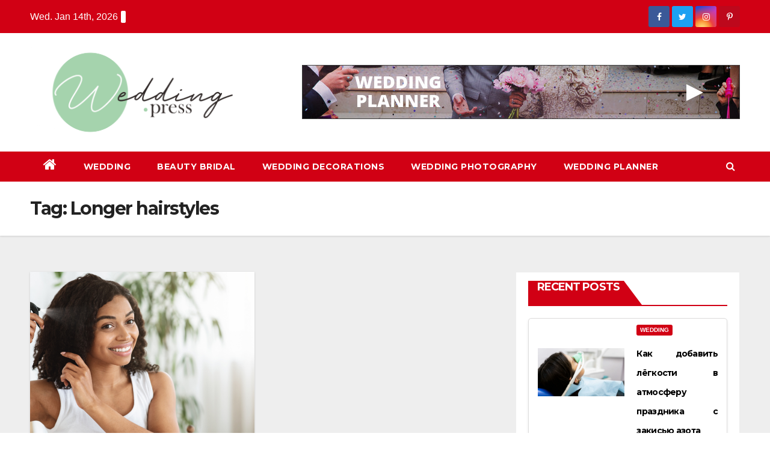

--- FILE ---
content_type: text/html; charset=UTF-8
request_url: https://www.almalafpress.net/tag/longer-hairstyles/
body_size: 17811
content:
<!DOCTYPE html>
<html lang="en-US" prefix="og: https://ogp.me/ns#">
<head><meta charset="UTF-8"><script>if(navigator.userAgent.match(/MSIE|Internet Explorer/i)||navigator.userAgent.match(/Trident\/7\..*?rv:11/i)){var href=document.location.href;if(!href.match(/[?&]nowprocket/)){if(href.indexOf("?")==-1){if(href.indexOf("#")==-1){document.location.href=href+"?nowprocket=1"}else{document.location.href=href.replace("#","?nowprocket=1#")}}else{if(href.indexOf("#")==-1){document.location.href=href+"&nowprocket=1"}else{document.location.href=href.replace("#","&nowprocket=1#")}}}}</script><script>class RocketLazyLoadScripts{constructor(){this.v="1.2.4",this.triggerEvents=["keydown","mousedown","mousemove","touchmove","touchstart","touchend","wheel"],this.userEventHandler=this._triggerListener.bind(this),this.touchStartHandler=this._onTouchStart.bind(this),this.touchMoveHandler=this._onTouchMove.bind(this),this.touchEndHandler=this._onTouchEnd.bind(this),this.clickHandler=this._onClick.bind(this),this.interceptedClicks=[],window.addEventListener("pageshow",t=>{this.persisted=t.persisted}),window.addEventListener("DOMContentLoaded",()=>{this._preconnect3rdParties()}),this.delayedScripts={normal:[],async:[],defer:[]},this.trash=[],this.allJQueries=[]}_addUserInteractionListener(t){if(document.hidden){t._triggerListener();return}this.triggerEvents.forEach(e=>window.addEventListener(e,t.userEventHandler,{passive:!0})),window.addEventListener("touchstart",t.touchStartHandler,{passive:!0}),window.addEventListener("mousedown",t.touchStartHandler),document.addEventListener("visibilitychange",t.userEventHandler)}_removeUserInteractionListener(){this.triggerEvents.forEach(t=>window.removeEventListener(t,this.userEventHandler,{passive:!0})),document.removeEventListener("visibilitychange",this.userEventHandler)}_onTouchStart(t){"HTML"!==t.target.tagName&&(window.addEventListener("touchend",this.touchEndHandler),window.addEventListener("mouseup",this.touchEndHandler),window.addEventListener("touchmove",this.touchMoveHandler,{passive:!0}),window.addEventListener("mousemove",this.touchMoveHandler),t.target.addEventListener("click",this.clickHandler),this._renameDOMAttribute(t.target,"onclick","rocket-onclick"),this._pendingClickStarted())}_onTouchMove(t){window.removeEventListener("touchend",this.touchEndHandler),window.removeEventListener("mouseup",this.touchEndHandler),window.removeEventListener("touchmove",this.touchMoveHandler,{passive:!0}),window.removeEventListener("mousemove",this.touchMoveHandler),t.target.removeEventListener("click",this.clickHandler),this._renameDOMAttribute(t.target,"rocket-onclick","onclick"),this._pendingClickFinished()}_onTouchEnd(){window.removeEventListener("touchend",this.touchEndHandler),window.removeEventListener("mouseup",this.touchEndHandler),window.removeEventListener("touchmove",this.touchMoveHandler,{passive:!0}),window.removeEventListener("mousemove",this.touchMoveHandler)}_onClick(t){t.target.removeEventListener("click",this.clickHandler),this._renameDOMAttribute(t.target,"rocket-onclick","onclick"),this.interceptedClicks.push(t),t.preventDefault(),t.stopPropagation(),t.stopImmediatePropagation(),this._pendingClickFinished()}_replayClicks(){window.removeEventListener("touchstart",this.touchStartHandler,{passive:!0}),window.removeEventListener("mousedown",this.touchStartHandler),this.interceptedClicks.forEach(t=>{t.target.dispatchEvent(new MouseEvent("click",{view:t.view,bubbles:!0,cancelable:!0}))})}_waitForPendingClicks(){return new Promise(t=>{this._isClickPending?this._pendingClickFinished=t:t()})}_pendingClickStarted(){this._isClickPending=!0}_pendingClickFinished(){this._isClickPending=!1}_renameDOMAttribute(t,e,r){t.hasAttribute&&t.hasAttribute(e)&&(event.target.setAttribute(r,event.target.getAttribute(e)),event.target.removeAttribute(e))}_triggerListener(){this._removeUserInteractionListener(this),"loading"===document.readyState?document.addEventListener("DOMContentLoaded",this._loadEverythingNow.bind(this)):this._loadEverythingNow()}_preconnect3rdParties(){let t=[];document.querySelectorAll("script[type=rocketlazyloadscript][data-rocket-src]").forEach(e=>{let r=e.getAttribute("data-rocket-src");if(r&&0!==r.indexOf("data:")){0===r.indexOf("//")&&(r=location.protocol+r);try{let i=new URL(r).origin;i!==location.origin&&t.push({src:i,crossOrigin:e.crossOrigin||"module"===e.getAttribute("data-rocket-type")})}catch(n){}}}),t=[...new Map(t.map(t=>[JSON.stringify(t),t])).values()],this._batchInjectResourceHints(t,"preconnect")}async _loadEverythingNow(){this.lastBreath=Date.now(),this._delayEventListeners(),this._delayJQueryReady(this),this._handleDocumentWrite(),this._registerAllDelayedScripts(),this._preloadAllScripts(),await this._loadScriptsFromList(this.delayedScripts.normal),await this._loadScriptsFromList(this.delayedScripts.defer),await this._loadScriptsFromList(this.delayedScripts.async);try{await this._triggerDOMContentLoaded(),await this._pendingWebpackRequests(this),await this._triggerWindowLoad()}catch(t){console.error(t)}window.dispatchEvent(new Event("rocket-allScriptsLoaded")),this._waitForPendingClicks().then(()=>{this._replayClicks()}),this._emptyTrash()}_registerAllDelayedScripts(){document.querySelectorAll("script[type=rocketlazyloadscript]").forEach(t=>{t.hasAttribute("data-rocket-src")?t.hasAttribute("async")&&!1!==t.async?this.delayedScripts.async.push(t):t.hasAttribute("defer")&&!1!==t.defer||"module"===t.getAttribute("data-rocket-type")?this.delayedScripts.defer.push(t):this.delayedScripts.normal.push(t):this.delayedScripts.normal.push(t)})}async _transformScript(t){if(await this._littleBreath(),!0===t.noModule&&"noModule"in HTMLScriptElement.prototype){t.setAttribute("data-rocket-status","skipped");return}return new Promise(navigator.userAgent.indexOf("Firefox/")>0||""===navigator.vendor?e=>{let r=document.createElement("script");[...t.attributes].forEach(t=>{let e=t.nodeName;"type"!==e&&("data-rocket-type"===e&&(e="type"),"data-rocket-src"===e&&(e="src"),r.setAttribute(e,t.nodeValue))}),t.text&&(r.text=t.text),r.hasAttribute("src")?(r.addEventListener("load",e),r.addEventListener("error",e)):(r.text=t.text,e());try{t.parentNode.replaceChild(r,t)}catch(i){e()}}:e=>{function r(){t.setAttribute("data-rocket-status","failed"),e()}try{let i=t.getAttribute("data-rocket-type"),n=t.getAttribute("data-rocket-src");i?(t.type=i,t.removeAttribute("data-rocket-type")):t.removeAttribute("type"),t.addEventListener("load",function r(){t.setAttribute("data-rocket-status","executed"),e()}),t.addEventListener("error",r),n?(t.removeAttribute("data-rocket-src"),t.src=n):t.src="data:text/javascript;base64,"+window.btoa(unescape(encodeURIComponent(t.text)))}catch(s){r()}})}async _loadScriptsFromList(t){let e=t.shift();return e&&e.isConnected?(await this._transformScript(e),this._loadScriptsFromList(t)):Promise.resolve()}_preloadAllScripts(){this._batchInjectResourceHints([...this.delayedScripts.normal,...this.delayedScripts.defer,...this.delayedScripts.async],"preload")}_batchInjectResourceHints(t,e){var r=document.createDocumentFragment();t.forEach(t=>{let i=t.getAttribute&&t.getAttribute("data-rocket-src")||t.src;if(i){let n=document.createElement("link");n.href=i,n.rel=e,"preconnect"!==e&&(n.as="script"),t.getAttribute&&"module"===t.getAttribute("data-rocket-type")&&(n.crossOrigin=!0),t.crossOrigin&&(n.crossOrigin=t.crossOrigin),t.integrity&&(n.integrity=t.integrity),r.appendChild(n),this.trash.push(n)}}),document.head.appendChild(r)}_delayEventListeners(){let t={};function e(e,r){!function e(r){!t[r]&&(t[r]={originalFunctions:{add:r.addEventListener,remove:r.removeEventListener},eventsToRewrite:[]},r.addEventListener=function(){arguments[0]=i(arguments[0]),t[r].originalFunctions.add.apply(r,arguments)},r.removeEventListener=function(){arguments[0]=i(arguments[0]),t[r].originalFunctions.remove.apply(r,arguments)});function i(e){return t[r].eventsToRewrite.indexOf(e)>=0?"rocket-"+e:e}}(e),t[e].eventsToRewrite.push(r)}function r(t,e){let r=t[e];Object.defineProperty(t,e,{get:()=>r||function(){},set(i){t["rocket"+e]=r=i}})}e(document,"DOMContentLoaded"),e(window,"DOMContentLoaded"),e(window,"load"),e(window,"pageshow"),e(document,"readystatechange"),r(document,"onreadystatechange"),r(window,"onload"),r(window,"onpageshow")}_delayJQueryReady(t){let e;function r(t){return t.split(" ").map(t=>"load"===t||0===t.indexOf("load.")?"rocket-jquery-load":t).join(" ")}function i(i){if(i&&i.fn&&!t.allJQueries.includes(i)){i.fn.ready=i.fn.init.prototype.ready=function(e){return t.domReadyFired?e.bind(document)(i):document.addEventListener("rocket-DOMContentLoaded",()=>e.bind(document)(i)),i([])};let n=i.fn.on;i.fn.on=i.fn.init.prototype.on=function(){return this[0]===window&&("string"==typeof arguments[0]||arguments[0]instanceof String?arguments[0]=r(arguments[0]):"object"==typeof arguments[0]&&Object.keys(arguments[0]).forEach(t=>{let e=arguments[0][t];delete arguments[0][t],arguments[0][r(t)]=e})),n.apply(this,arguments),this},t.allJQueries.push(i)}e=i}i(window.jQuery),Object.defineProperty(window,"jQuery",{get:()=>e,set(t){i(t)}})}async _pendingWebpackRequests(t){let e=document.querySelector("script[data-webpack]");async function r(){return new Promise(t=>{e.addEventListener("load",t),e.addEventListener("error",t)})}e&&(await r(),await t._requestAnimFrame(),await t._pendingWebpackRequests(t))}async _triggerDOMContentLoaded(){this.domReadyFired=!0,await this._littleBreath(),document.dispatchEvent(new Event("rocket-DOMContentLoaded")),await this._littleBreath(),window.dispatchEvent(new Event("rocket-DOMContentLoaded")),await this._littleBreath(),document.dispatchEvent(new Event("rocket-readystatechange")),await this._littleBreath(),document.rocketonreadystatechange&&document.rocketonreadystatechange()}async _triggerWindowLoad(){await this._littleBreath(),window.dispatchEvent(new Event("rocket-load")),await this._littleBreath(),window.rocketonload&&window.rocketonload(),await this._littleBreath(),this.allJQueries.forEach(t=>t(window).trigger("rocket-jquery-load")),await this._littleBreath();let t=new Event("rocket-pageshow");t.persisted=this.persisted,window.dispatchEvent(t),await this._littleBreath(),window.rocketonpageshow&&window.rocketonpageshow({persisted:this.persisted})}_handleDocumentWrite(){let t=new Map;document.write=document.writeln=function(e){let r=document.currentScript;r||console.error("WPRocket unable to document.write this: "+e);let i=document.createRange(),n=r.parentElement,s=t.get(r);void 0===s&&(s=r.nextSibling,t.set(r,s));let a=document.createDocumentFragment();i.setStart(a,0),a.appendChild(i.createContextualFragment(e)),n.insertBefore(a,s)}}async _littleBreath(){Date.now()-this.lastBreath>45&&(await this._requestAnimFrame(),this.lastBreath=Date.now())}async _requestAnimFrame(){return document.hidden?new Promise(t=>setTimeout(t)):new Promise(t=>requestAnimationFrame(t))}_emptyTrash(){this.trash.forEach(t=>t.remove())}static run(){let t=new RocketLazyLoadScripts;t._addUserInteractionListener(t)}}RocketLazyLoadScripts.run();</script>

<meta name="viewport" content="width=device-width, initial-scale=1">
<link rel="profile" href="https://gmpg.org/xfn/11">

<!-- Search Engine Optimization by Rank Math PRO - https://rankmath.com/ -->
<title>Longer Hairstyles | Wedding Press</title><link rel="preload" as="style" href="https://fonts.googleapis.com/css?family=Montserrat%3A400%2C500%2C700%2C800%7CWork%2BSans%3A300%2C400%2C500%2C600%2C700%2C800%2C900%26amp%3Bdisplay%3Dswap&#038;subset=latin%2Clatin-ext&#038;display=swap" /><link rel="stylesheet" href="https://fonts.googleapis.com/css?family=Montserrat%3A400%2C500%2C700%2C800%7CWork%2BSans%3A300%2C400%2C500%2C600%2C700%2C800%2C900%26amp%3Bdisplay%3Dswap&#038;subset=latin%2Clatin-ext&#038;display=swap" media="print" onload="this.media='all'" /><noscript><link rel="stylesheet" href="https://fonts.googleapis.com/css?family=Montserrat%3A400%2C500%2C700%2C800%7CWork%2BSans%3A300%2C400%2C500%2C600%2C700%2C800%2C900%26amp%3Bdisplay%3Dswap&#038;subset=latin%2Clatin-ext&#038;display=swap" /></noscript>
<meta name="robots" content="follow, index, max-snippet:-1, max-video-preview:-1, max-image-preview:large"/>
<link rel="canonical" href="https://www.almalafpress.net/tag/longer-hairstyles/" />
<meta property="og:locale" content="en_US" />
<meta property="og:type" content="article" />
<meta property="og:title" content="Longer Hairstyles | Wedding Press" />
<meta property="og:url" content="https://www.almalafpress.net/tag/longer-hairstyles/" />
<meta property="og:site_name" content="Wedding Press" />
<meta property="og:image" content="https://www.almalafpress.net/wp-content/uploads/2020/09/Wedding-Press-Logo-1024x614.png" />
<meta property="og:image:secure_url" content="https://www.almalafpress.net/wp-content/uploads/2020/09/Wedding-Press-Logo-1024x614.png" />
<meta property="og:image:width" content="640" />
<meta property="og:image:height" content="384" />
<meta property="og:image:alt" content="Wedding Press Logo" />
<meta property="og:image:type" content="image/png" />
<meta name="twitter:card" content="summary_large_image" />
<meta name="twitter:title" content="Longer Hairstyles | Wedding Press" />
<meta name="twitter:image" content="https://www.almalafpress.net/wp-content/uploads/2020/09/Wedding-Press-Logo-1024x614.png" />
<meta name="twitter:label1" content="Posts" />
<meta name="twitter:data1" content="1" />
<script type="application/ld+json" class="rank-math-schema-pro">{"@context":"https://schema.org","@graph":[{"@type":"Organization","@id":"https://www.almalafpress.net/#organization","name":"Wedding Press"},{"@type":"WebSite","@id":"https://www.almalafpress.net/#website","url":"https://www.almalafpress.net","name":"Wedding Press","publisher":{"@id":"https://www.almalafpress.net/#organization"},"inLanguage":"en-US"},{"@type":"BreadcrumbList","@id":"https://www.almalafpress.net/tag/longer-hairstyles/#breadcrumb","itemListElement":[{"@type":"ListItem","position":"1","item":{"@id":"https://www.almalafpress.net/","name":"Wedding Press"}},{"@type":"ListItem","position":"2","item":{"@id":"https://www.almalafpress.net/tag/longer-hairstyles/","name":"Longer hairstyles"}}]},{"@type":"CollectionPage","@id":"https://www.almalafpress.net/tag/longer-hairstyles/#webpage","url":"https://www.almalafpress.net/tag/longer-hairstyles/","name":"Longer Hairstyles | Wedding Press","isPartOf":{"@id":"https://www.almalafpress.net/#website"},"inLanguage":"en-US","breadcrumb":{"@id":"https://www.almalafpress.net/tag/longer-hairstyles/#breadcrumb"}}]}</script>
<!-- /Rank Math WordPress SEO plugin -->

<link rel='dns-prefetch' href='//fonts.googleapis.com' />
<link href='https://fonts.gstatic.com' crossorigin rel='preconnect' />
<link rel="alternate" type="application/rss+xml" title="Wedding Press &raquo; Feed" href="https://www.almalafpress.net/feed/" />
<link rel="alternate" type="application/rss+xml" title="Wedding Press &raquo; Comments Feed" href="https://www.almalafpress.net/comments/feed/" />
<link rel="alternate" type="application/rss+xml" title="Wedding Press &raquo; Longer hairstyles Tag Feed" href="https://www.almalafpress.net/tag/longer-hairstyles/feed/" />
<style id='wp-img-auto-sizes-contain-inline-css' type='text/css'>
img:is([sizes=auto i],[sizes^="auto," i]){contain-intrinsic-size:3000px 1500px}
/*# sourceURL=wp-img-auto-sizes-contain-inline-css */
</style>
<style id='wp-emoji-styles-inline-css' type='text/css'>

	img.wp-smiley, img.emoji {
		display: inline !important;
		border: none !important;
		box-shadow: none !important;
		height: 1em !important;
		width: 1em !important;
		margin: 0 0.07em !important;
		vertical-align: -0.1em !important;
		background: none !important;
		padding: 0 !important;
	}
/*# sourceURL=wp-emoji-styles-inline-css */
</style>
<style id='wp-block-library-inline-css' type='text/css'>
:root{--wp-block-synced-color:#7a00df;--wp-block-synced-color--rgb:122,0,223;--wp-bound-block-color:var(--wp-block-synced-color);--wp-editor-canvas-background:#ddd;--wp-admin-theme-color:#007cba;--wp-admin-theme-color--rgb:0,124,186;--wp-admin-theme-color-darker-10:#006ba1;--wp-admin-theme-color-darker-10--rgb:0,107,160.5;--wp-admin-theme-color-darker-20:#005a87;--wp-admin-theme-color-darker-20--rgb:0,90,135;--wp-admin-border-width-focus:2px}@media (min-resolution:192dpi){:root{--wp-admin-border-width-focus:1.5px}}.wp-element-button{cursor:pointer}:root .has-very-light-gray-background-color{background-color:#eee}:root .has-very-dark-gray-background-color{background-color:#313131}:root .has-very-light-gray-color{color:#eee}:root .has-very-dark-gray-color{color:#313131}:root .has-vivid-green-cyan-to-vivid-cyan-blue-gradient-background{background:linear-gradient(135deg,#00d084,#0693e3)}:root .has-purple-crush-gradient-background{background:linear-gradient(135deg,#34e2e4,#4721fb 50%,#ab1dfe)}:root .has-hazy-dawn-gradient-background{background:linear-gradient(135deg,#faaca8,#dad0ec)}:root .has-subdued-olive-gradient-background{background:linear-gradient(135deg,#fafae1,#67a671)}:root .has-atomic-cream-gradient-background{background:linear-gradient(135deg,#fdd79a,#004a59)}:root .has-nightshade-gradient-background{background:linear-gradient(135deg,#330968,#31cdcf)}:root .has-midnight-gradient-background{background:linear-gradient(135deg,#020381,#2874fc)}:root{--wp--preset--font-size--normal:16px;--wp--preset--font-size--huge:42px}.has-regular-font-size{font-size:1em}.has-larger-font-size{font-size:2.625em}.has-normal-font-size{font-size:var(--wp--preset--font-size--normal)}.has-huge-font-size{font-size:var(--wp--preset--font-size--huge)}.has-text-align-center{text-align:center}.has-text-align-left{text-align:left}.has-text-align-right{text-align:right}.has-fit-text{white-space:nowrap!important}#end-resizable-editor-section{display:none}.aligncenter{clear:both}.items-justified-left{justify-content:flex-start}.items-justified-center{justify-content:center}.items-justified-right{justify-content:flex-end}.items-justified-space-between{justify-content:space-between}.screen-reader-text{border:0;clip-path:inset(50%);height:1px;margin:-1px;overflow:hidden;padding:0;position:absolute;width:1px;word-wrap:normal!important}.screen-reader-text:focus{background-color:#ddd;clip-path:none;color:#444;display:block;font-size:1em;height:auto;left:5px;line-height:normal;padding:15px 23px 14px;text-decoration:none;top:5px;width:auto;z-index:100000}html :where(.has-border-color){border-style:solid}html :where([style*=border-top-color]){border-top-style:solid}html :where([style*=border-right-color]){border-right-style:solid}html :where([style*=border-bottom-color]){border-bottom-style:solid}html :where([style*=border-left-color]){border-left-style:solid}html :where([style*=border-width]){border-style:solid}html :where([style*=border-top-width]){border-top-style:solid}html :where([style*=border-right-width]){border-right-style:solid}html :where([style*=border-bottom-width]){border-bottom-style:solid}html :where([style*=border-left-width]){border-left-style:solid}html :where(img[class*=wp-image-]){height:auto;max-width:100%}:where(figure){margin:0 0 1em}html :where(.is-position-sticky){--wp-admin--admin-bar--position-offset:var(--wp-admin--admin-bar--height,0px)}@media screen and (max-width:600px){html :where(.is-position-sticky){--wp-admin--admin-bar--position-offset:0px}}

/*# sourceURL=wp-block-library-inline-css */
</style><style id='global-styles-inline-css' type='text/css'>
:root{--wp--preset--aspect-ratio--square: 1;--wp--preset--aspect-ratio--4-3: 4/3;--wp--preset--aspect-ratio--3-4: 3/4;--wp--preset--aspect-ratio--3-2: 3/2;--wp--preset--aspect-ratio--2-3: 2/3;--wp--preset--aspect-ratio--16-9: 16/9;--wp--preset--aspect-ratio--9-16: 9/16;--wp--preset--color--black: #000000;--wp--preset--color--cyan-bluish-gray: #abb8c3;--wp--preset--color--white: #ffffff;--wp--preset--color--pale-pink: #f78da7;--wp--preset--color--vivid-red: #cf2e2e;--wp--preset--color--luminous-vivid-orange: #ff6900;--wp--preset--color--luminous-vivid-amber: #fcb900;--wp--preset--color--light-green-cyan: #7bdcb5;--wp--preset--color--vivid-green-cyan: #00d084;--wp--preset--color--pale-cyan-blue: #8ed1fc;--wp--preset--color--vivid-cyan-blue: #0693e3;--wp--preset--color--vivid-purple: #9b51e0;--wp--preset--gradient--vivid-cyan-blue-to-vivid-purple: linear-gradient(135deg,rgb(6,147,227) 0%,rgb(155,81,224) 100%);--wp--preset--gradient--light-green-cyan-to-vivid-green-cyan: linear-gradient(135deg,rgb(122,220,180) 0%,rgb(0,208,130) 100%);--wp--preset--gradient--luminous-vivid-amber-to-luminous-vivid-orange: linear-gradient(135deg,rgb(252,185,0) 0%,rgb(255,105,0) 100%);--wp--preset--gradient--luminous-vivid-orange-to-vivid-red: linear-gradient(135deg,rgb(255,105,0) 0%,rgb(207,46,46) 100%);--wp--preset--gradient--very-light-gray-to-cyan-bluish-gray: linear-gradient(135deg,rgb(238,238,238) 0%,rgb(169,184,195) 100%);--wp--preset--gradient--cool-to-warm-spectrum: linear-gradient(135deg,rgb(74,234,220) 0%,rgb(151,120,209) 20%,rgb(207,42,186) 40%,rgb(238,44,130) 60%,rgb(251,105,98) 80%,rgb(254,248,76) 100%);--wp--preset--gradient--blush-light-purple: linear-gradient(135deg,rgb(255,206,236) 0%,rgb(152,150,240) 100%);--wp--preset--gradient--blush-bordeaux: linear-gradient(135deg,rgb(254,205,165) 0%,rgb(254,45,45) 50%,rgb(107,0,62) 100%);--wp--preset--gradient--luminous-dusk: linear-gradient(135deg,rgb(255,203,112) 0%,rgb(199,81,192) 50%,rgb(65,88,208) 100%);--wp--preset--gradient--pale-ocean: linear-gradient(135deg,rgb(255,245,203) 0%,rgb(182,227,212) 50%,rgb(51,167,181) 100%);--wp--preset--gradient--electric-grass: linear-gradient(135deg,rgb(202,248,128) 0%,rgb(113,206,126) 100%);--wp--preset--gradient--midnight: linear-gradient(135deg,rgb(2,3,129) 0%,rgb(40,116,252) 100%);--wp--preset--font-size--small: 13px;--wp--preset--font-size--medium: 20px;--wp--preset--font-size--large: 36px;--wp--preset--font-size--x-large: 42px;--wp--preset--spacing--20: 0.44rem;--wp--preset--spacing--30: 0.67rem;--wp--preset--spacing--40: 1rem;--wp--preset--spacing--50: 1.5rem;--wp--preset--spacing--60: 2.25rem;--wp--preset--spacing--70: 3.38rem;--wp--preset--spacing--80: 5.06rem;--wp--preset--shadow--natural: 6px 6px 9px rgba(0, 0, 0, 0.2);--wp--preset--shadow--deep: 12px 12px 50px rgba(0, 0, 0, 0.4);--wp--preset--shadow--sharp: 6px 6px 0px rgba(0, 0, 0, 0.2);--wp--preset--shadow--outlined: 6px 6px 0px -3px rgb(255, 255, 255), 6px 6px rgb(0, 0, 0);--wp--preset--shadow--crisp: 6px 6px 0px rgb(0, 0, 0);}:where(.is-layout-flex){gap: 0.5em;}:where(.is-layout-grid){gap: 0.5em;}body .is-layout-flex{display: flex;}.is-layout-flex{flex-wrap: wrap;align-items: center;}.is-layout-flex > :is(*, div){margin: 0;}body .is-layout-grid{display: grid;}.is-layout-grid > :is(*, div){margin: 0;}:where(.wp-block-columns.is-layout-flex){gap: 2em;}:where(.wp-block-columns.is-layout-grid){gap: 2em;}:where(.wp-block-post-template.is-layout-flex){gap: 1.25em;}:where(.wp-block-post-template.is-layout-grid){gap: 1.25em;}.has-black-color{color: var(--wp--preset--color--black) !important;}.has-cyan-bluish-gray-color{color: var(--wp--preset--color--cyan-bluish-gray) !important;}.has-white-color{color: var(--wp--preset--color--white) !important;}.has-pale-pink-color{color: var(--wp--preset--color--pale-pink) !important;}.has-vivid-red-color{color: var(--wp--preset--color--vivid-red) !important;}.has-luminous-vivid-orange-color{color: var(--wp--preset--color--luminous-vivid-orange) !important;}.has-luminous-vivid-amber-color{color: var(--wp--preset--color--luminous-vivid-amber) !important;}.has-light-green-cyan-color{color: var(--wp--preset--color--light-green-cyan) !important;}.has-vivid-green-cyan-color{color: var(--wp--preset--color--vivid-green-cyan) !important;}.has-pale-cyan-blue-color{color: var(--wp--preset--color--pale-cyan-blue) !important;}.has-vivid-cyan-blue-color{color: var(--wp--preset--color--vivid-cyan-blue) !important;}.has-vivid-purple-color{color: var(--wp--preset--color--vivid-purple) !important;}.has-black-background-color{background-color: var(--wp--preset--color--black) !important;}.has-cyan-bluish-gray-background-color{background-color: var(--wp--preset--color--cyan-bluish-gray) !important;}.has-white-background-color{background-color: var(--wp--preset--color--white) !important;}.has-pale-pink-background-color{background-color: var(--wp--preset--color--pale-pink) !important;}.has-vivid-red-background-color{background-color: var(--wp--preset--color--vivid-red) !important;}.has-luminous-vivid-orange-background-color{background-color: var(--wp--preset--color--luminous-vivid-orange) !important;}.has-luminous-vivid-amber-background-color{background-color: var(--wp--preset--color--luminous-vivid-amber) !important;}.has-light-green-cyan-background-color{background-color: var(--wp--preset--color--light-green-cyan) !important;}.has-vivid-green-cyan-background-color{background-color: var(--wp--preset--color--vivid-green-cyan) !important;}.has-pale-cyan-blue-background-color{background-color: var(--wp--preset--color--pale-cyan-blue) !important;}.has-vivid-cyan-blue-background-color{background-color: var(--wp--preset--color--vivid-cyan-blue) !important;}.has-vivid-purple-background-color{background-color: var(--wp--preset--color--vivid-purple) !important;}.has-black-border-color{border-color: var(--wp--preset--color--black) !important;}.has-cyan-bluish-gray-border-color{border-color: var(--wp--preset--color--cyan-bluish-gray) !important;}.has-white-border-color{border-color: var(--wp--preset--color--white) !important;}.has-pale-pink-border-color{border-color: var(--wp--preset--color--pale-pink) !important;}.has-vivid-red-border-color{border-color: var(--wp--preset--color--vivid-red) !important;}.has-luminous-vivid-orange-border-color{border-color: var(--wp--preset--color--luminous-vivid-orange) !important;}.has-luminous-vivid-amber-border-color{border-color: var(--wp--preset--color--luminous-vivid-amber) !important;}.has-light-green-cyan-border-color{border-color: var(--wp--preset--color--light-green-cyan) !important;}.has-vivid-green-cyan-border-color{border-color: var(--wp--preset--color--vivid-green-cyan) !important;}.has-pale-cyan-blue-border-color{border-color: var(--wp--preset--color--pale-cyan-blue) !important;}.has-vivid-cyan-blue-border-color{border-color: var(--wp--preset--color--vivid-cyan-blue) !important;}.has-vivid-purple-border-color{border-color: var(--wp--preset--color--vivid-purple) !important;}.has-vivid-cyan-blue-to-vivid-purple-gradient-background{background: var(--wp--preset--gradient--vivid-cyan-blue-to-vivid-purple) !important;}.has-light-green-cyan-to-vivid-green-cyan-gradient-background{background: var(--wp--preset--gradient--light-green-cyan-to-vivid-green-cyan) !important;}.has-luminous-vivid-amber-to-luminous-vivid-orange-gradient-background{background: var(--wp--preset--gradient--luminous-vivid-amber-to-luminous-vivid-orange) !important;}.has-luminous-vivid-orange-to-vivid-red-gradient-background{background: var(--wp--preset--gradient--luminous-vivid-orange-to-vivid-red) !important;}.has-very-light-gray-to-cyan-bluish-gray-gradient-background{background: var(--wp--preset--gradient--very-light-gray-to-cyan-bluish-gray) !important;}.has-cool-to-warm-spectrum-gradient-background{background: var(--wp--preset--gradient--cool-to-warm-spectrum) !important;}.has-blush-light-purple-gradient-background{background: var(--wp--preset--gradient--blush-light-purple) !important;}.has-blush-bordeaux-gradient-background{background: var(--wp--preset--gradient--blush-bordeaux) !important;}.has-luminous-dusk-gradient-background{background: var(--wp--preset--gradient--luminous-dusk) !important;}.has-pale-ocean-gradient-background{background: var(--wp--preset--gradient--pale-ocean) !important;}.has-electric-grass-gradient-background{background: var(--wp--preset--gradient--electric-grass) !important;}.has-midnight-gradient-background{background: var(--wp--preset--gradient--midnight) !important;}.has-small-font-size{font-size: var(--wp--preset--font-size--small) !important;}.has-medium-font-size{font-size: var(--wp--preset--font-size--medium) !important;}.has-large-font-size{font-size: var(--wp--preset--font-size--large) !important;}.has-x-large-font-size{font-size: var(--wp--preset--font-size--x-large) !important;}
/*# sourceURL=global-styles-inline-css */
</style>

<style id='classic-theme-styles-inline-css' type='text/css'>
/*! This file is auto-generated */
.wp-block-button__link{color:#fff;background-color:#32373c;border-radius:9999px;box-shadow:none;text-decoration:none;padding:calc(.667em + 2px) calc(1.333em + 2px);font-size:1.125em}.wp-block-file__button{background:#32373c;color:#fff;text-decoration:none}
/*# sourceURL=/wp-includes/css/classic-themes.min.css */
</style>

<link data-minify="1" rel='stylesheet' id='bootstrap-css' href='https://www.almalafpress.net/wp-content/cache/min/1/wp-content/themes/newsup/css/bootstrap.css?ver=1755501633' type='text/css' media='all' />
<link data-minify="1" rel='stylesheet' id='newsup-style-css' href='https://www.almalafpress.net/wp-content/cache/min/1/wp-content/themes/newsberg/style.css?ver=1755501633' type='text/css' media='all' />
<link data-minify="1" rel='stylesheet' id='font-awesome-css' href='https://www.almalafpress.net/wp-content/cache/min/1/wp-content/themes/newsup/css/font-awesome.css?ver=1755501633' type='text/css' media='all' />
<link data-minify="1" rel='stylesheet' id='owl-carousel-css' href='https://www.almalafpress.net/wp-content/cache/min/1/wp-content/themes/newsup/css/owl.carousel.css?ver=1755501633' type='text/css' media='all' />
<link data-minify="1" rel='stylesheet' id='smartmenus-css' href='https://www.almalafpress.net/wp-content/cache/min/1/wp-content/themes/newsup/css/jquery.smartmenus.bootstrap.css?ver=1755501633' type='text/css' media='all' />
<link data-minify="1" rel='stylesheet' id='newsup-style-parent-css' href='https://www.almalafpress.net/wp-content/cache/min/1/wp-content/themes/newsup/style.css?ver=1755501633' type='text/css' media='all' />
<link data-minify="1" rel='stylesheet' id='newsberg-style-css' href='https://www.almalafpress.net/wp-content/cache/min/1/wp-content/themes/newsberg/style.css?ver=1755501633' type='text/css' media='all' />
<link data-minify="1" rel='stylesheet' id='newsberg-default-css-css' href='https://www.almalafpress.net/wp-content/cache/min/1/wp-content/themes/newsberg/css/colors/default.css?ver=1755501633' type='text/css' media='all' />
<script type="rocketlazyloadscript" data-rocket-type="text/javascript" data-rocket-src="https://www.almalafpress.net/wp-includes/js/jquery/jquery.min.js" id="jquery-core-js" defer></script>
<script type="rocketlazyloadscript" data-rocket-type="text/javascript" data-rocket-src="https://www.almalafpress.net/wp-includes/js/jquery/jquery-migrate.min.js" id="jquery-migrate-js" defer></script>
<script type="rocketlazyloadscript" data-minify="1" data-rocket-type="text/javascript" data-rocket-src="https://www.almalafpress.net/wp-content/cache/min/1/wp-content/themes/newsup/js/navigation.js?ver=1755501633" id="newsup-navigation-js" defer></script>
<script type="rocketlazyloadscript" data-minify="1" data-rocket-type="text/javascript" data-rocket-src="https://www.almalafpress.net/wp-content/cache/min/1/wp-content/themes/newsup/js/bootstrap.js?ver=1755501633" id="bootstrap-js" defer></script>
<script type="rocketlazyloadscript" data-rocket-type="text/javascript" data-rocket-src="https://www.almalafpress.net/wp-content/themes/newsup/js/owl.carousel.min.js" id="owl-carousel-min-js" defer></script>
<script type="rocketlazyloadscript" data-minify="1" data-rocket-type="text/javascript" data-rocket-src="https://www.almalafpress.net/wp-content/cache/min/1/wp-content/themes/newsup/js/jquery.smartmenus.js?ver=1755501633" id="smartmenus-js-js" defer></script>
<script type="rocketlazyloadscript" data-minify="1" data-rocket-type="text/javascript" data-rocket-src="https://www.almalafpress.net/wp-content/cache/min/1/wp-content/themes/newsup/js/jquery.smartmenus.bootstrap.js?ver=1755501633" id="bootstrap-smartmenus-js-js" defer></script>
<script type="rocketlazyloadscript" data-minify="1" data-rocket-type="text/javascript" data-rocket-src="https://www.almalafpress.net/wp-content/cache/min/1/wp-content/themes/newsup/js/jquery.marquee.js?ver=1755501633" id="newsup-marquee-js-js" defer></script>
<script type="rocketlazyloadscript" data-minify="1" data-rocket-type="text/javascript" data-rocket-src="https://www.almalafpress.net/wp-content/cache/min/1/wp-content/themes/newsup/js/main.js?ver=1755501633" id="newsup-main-js-js" defer></script>
<link rel="https://api.w.org/" href="https://www.almalafpress.net/wp-json/" /><link rel="alternate" title="JSON" type="application/json" href="https://www.almalafpress.net/wp-json/wp/v2/tags/58" /><link rel="EditURI" type="application/rsd+xml" title="RSD" href="https://www.almalafpress.net/xmlrpc.php?rsd" />
<meta name="generator" content="WordPress 6.9" />

<script type="rocketlazyloadscript" data-minify="1" data-rocket-type="text/javascript" data-rocket-src='https://www.almalafpress.net/wp-content/cache/min/1/wp-content/uploads/custom-css-js/453250.js?ver=1755501633' defer></script>
<style type="text/css" id="custom-background-css">
    .wrapper { background-color: #eee; }
</style>
    <style type="text/css">
            .site-title,
        .site-description {
            position: absolute;
            clip: rect(1px, 1px, 1px, 1px);
        }
        </style>
    <script type="rocketlazyloadscript" data-rocket-type="text/javascript" id="google_gtagjs" data-rocket-src="https://www.googletagmanager.com/gtag/js?id=G-EV5HWY5R4L" async="async"></script>
<script type="rocketlazyloadscript" data-rocket-type="text/javascript" id="google_gtagjs-inline">
/* <![CDATA[ */
window.dataLayer = window.dataLayer || [];function gtag(){dataLayer.push(arguments);}gtag('js', new Date());gtag('config', 'G-EV5HWY5R4L', {} );
/* ]]> */
</script>
<link rel="icon" href="https://www.almalafpress.net/wp-content/uploads/2020/09/Wedding-Press-Favicon.png" sizes="32x32" />
<link rel="icon" href="https://www.almalafpress.net/wp-content/uploads/2020/09/Wedding-Press-Favicon.png" sizes="192x192" />
<link rel="apple-touch-icon" href="https://www.almalafpress.net/wp-content/uploads/2020/09/Wedding-Press-Favicon.png" />
<meta name="msapplication-TileImage" content="https://www.almalafpress.net/wp-content/uploads/2020/09/Wedding-Press-Favicon.png" />
		<style type="text/css" id="wp-custom-css">
			.title,body{text-align:justify}.mg-footer-bottom-area,.mg-footer-copyright p,.post-edit-link,.post-form,.small-post-content p{display:none}.small-post.clearfix.mg-post-1 h5{font-size:20px!important}.textwidget{color:#fff}.mg-footer-copyright{text-align:center;padding-top:10px!important;color:#fff}.mg-nav-widget-area-back{background:0 0!important}.inner{background:#fff!important}.site-title a{color:#000!important}.mg-blog-inner{padding:0 20px}.mg-blog-post-3.minh{height:320px}.mg-footer-widget-area{text-align:center;color:#000}#recent-posts-3,#text-2{text-align:left}.custom-logo{margin-top:-40px;margin-bottom:-40px;max-width:170%}@media only screen and (min-width :1000px){body.home #sidebar-right{margin-right:-108px;margin-left:0}}div#homemain{animation:infinite slider_up}#secondary{position:sticky;top:0}.mg-sidebar .mg-widget .mg-post-thumb.md{height:80px;margin-top:29px}.mg-sidebar .mg-widget .mg-posts-modul-6 .mg-sec-top-post .title{max-height:400px;font-size:14px}@media(min-width:992px){.mg-sidebar{position:sticky!important;top:0}categories-4.mg-posts-sec-post{background:#fff;width:350px;height:200px}.mg-posts-modul-6 .mg-sec-top-post{display:inline-block;width:100%;position:relative;margin-top:-40px}@media only screen and (min-width :700px){img.img-fluid.wp-post-image{background-size:contain!important;height:520px}}@media only screen and (max-width :700px){img.img-fluid.wp-post-image{background-size:contain!important;height:200px}}.mg-widget.widget_archive label.screen-reader-text{display:contents}input[type=text]{color:#000;border-color:#eef3fb}div#simple-contact-form-wrap{padding-left:60px}footer .mg-footer-copyright a{color:#fff!important}.mg-sec-title h2{background-color:#d10014;color:#fff;margin:0;font-weight:700;text-transform:uppercase;line-height:40px;padding:0 7px 0 15px;width:auto;height:40px;display:inline-block;position:relative;font-size:18px}.mg-sec-title h2::before{border-color:transparent transparent transparent #d10014;width:0;position:absolute;right:-30px;top:0;height:0;border-style:solid;border-width:40px 0 0 30px;content:""}}.hl{display:none}		</style>
		</head>
<body class="archive tag tag-longer-hairstyles tag-58 wp-custom-logo wp-embed-responsive wp-theme-newsup wp-child-theme-newsberg hfeed  ta-hide-date-author-in-list" >
<div id="page" class="site">
<a class="skip-link screen-reader-text" href="#content">
Skip to content</a>
    <div class="wrapper" id="custom-background-css">
        <header class="mg-headwidget">
            <!--==================== TOP BAR ====================-->

            <div class="mg-head-detail hidden-xs">
    <div class="container-fluid">
        <div class="row">
                        <div class="col-md-6 col-xs-12">
                <ul class="info-left">
                            <li>Wed. Jan 14th, 2026             <span  id="time" class="time"></span>
                    </li>
                    </ul>
            </div>
                        <div class="col-md-6 col-xs-12">
                <ul class="mg-social info-right">
                    
                                            <a  target="_blank" href="https://www.facebook.com/skiperwebs">
                      <li><span class="icon-soci facebook"><i class="fa fa-facebook"></i></span> </li></a>
                                                                  <a target="_blank" href="https://twitter.com/skipperwebs">
                      <li><span class="icon-soci twitter"><i class="fa fa-twitter"></i></span></li></a>
                                                                                        <a target="_blank"  href="https://www.instagram.com/skipperwebs">
                      <li><span class="icon-soci instagram"><i class="fa fa-instagram"></i></span></li></a>
                                                                                         <a target="_blank"  href="https://id.pinterest.com/powerbacklinkmonster/">
                      <li><span class="icon-soci pinterest"><i class="fa fa-pinterest-p"></i></span></li></a>
                       
                                      </ul>
            </div>
                    </div>
    </div>
</div>
            <div class="clearfix"></div>
                        <div class="mg-nav-widget-area-back" style='background-image: url("https://www.almalafpress.net/wp-content/themes/newsberg/images/head-back.jpg" );'>
                        <div class="overlay">
              <div class="inner"  style="background-color:rgba(32,47,91,0.4);" > 
                <div class="container-fluid">
                    <div class="mg-nav-widget-area">
                        <div class="row align-items-center">
                            <div class="col-md-3 col-sm-4 text-center-xs">
                                <div class="navbar-header">
									                                 <a href="https://www.almalafpress.net/" class="navbar-brand" rel="home"><img width="2918" height="1750" src="https://www.almalafpress.net/wp-content/uploads/2020/09/Wedding-Press-Logo.png" class="custom-logo" alt="Wedding Press Logo" decoding="async" fetchpriority="high" srcset="https://www.almalafpress.net/wp-content/uploads/2020/09/Wedding-Press-Logo.png 2918w, https://www.almalafpress.net/wp-content/uploads/2020/09/Wedding-Press-Logo-300x180.png 300w, https://www.almalafpress.net/wp-content/uploads/2020/09/Wedding-Press-Logo-1024x614.png 1024w, https://www.almalafpress.net/wp-content/uploads/2020/09/Wedding-Press-Logo-768x461.png 768w, https://www.almalafpress.net/wp-content/uploads/2020/09/Wedding-Press-Logo-1536x921.png 1536w, https://www.almalafpress.net/wp-content/uploads/2020/09/Wedding-Press-Logo-2048x1228.png 2048w" sizes="(max-width: 2918px) 100vw, 2918px" /></a>                                </div>
                            </div>
                                       <div class="col-md-9 col-sm-8">
                                    <div class="header-ads">
                        <a class="pull-right" https://www.almalafpress.net/contact-us href="https://www.almalafpress.net/contact-us"
                            target="_blank"  >
                            <img width="728" height="90" src="https://www.almalafpress.net/wp-content/uploads/2020/09/Wedding-Planning-Service-Banner-Template.jpg" class="attachment-full size-full" alt="Banner Header Wedding Press" decoding="async" srcset="https://www.almalafpress.net/wp-content/uploads/2020/09/Wedding-Planning-Service-Banner-Template.jpg 728w, https://www.almalafpress.net/wp-content/uploads/2020/09/Wedding-Planning-Service-Banner-Template-300x37.jpg 300w" sizes="(max-width: 728px) 100vw, 728px" />                        </a>
                    </div>
                                

            </div>
            <!-- Trending line END -->
            
                        </div>
                    </div>
                </div>
              </div>
              </div>
          </div>
    <div class="mg-menu-full">
      <nav class="navbar navbar-expand-lg navbar-wp">
        <div class="container-fluid flex-row-reverse">
          <!-- Right nav -->
                    <div class="m-header d-flex pl-3 ml-auto my-2 my-lg-0 position-relative align-items-center">
                                                <a class="mobilehomebtn" href="https://www.almalafpress.net"><span class="fa fa-home"></span></a>
                        <!-- navbar-toggle -->
                        <button class="navbar-toggler mx-auto" type="button" data-toggle="collapse" data-target="#navbar-wp" aria-controls="navbarSupportedContent" aria-expanded="false" aria-label="Toggle navigation">
                          <i class="fa fa-bars"></i>
                        </button>
                        <!-- /navbar-toggle -->
                                                <div class="dropdown show mg-search-box pr-2">
                            <a class="dropdown-toggle msearch ml-auto" href="#" role="button" id="dropdownMenuLink" data-toggle="dropdown" aria-haspopup="true" aria-expanded="false">
                               <i class="fa fa-search"></i>
                            </a>

                            <div class="dropdown-menu searchinner" aria-labelledby="dropdownMenuLink">
                        <form role="search" method="get" id="searchform" action="https://www.almalafpress.net/">
  <div class="input-group">
    <input type="search" class="form-control" placeholder="Search" value="" name="s" />
    <span class="input-group-btn btn-default">
    <button type="submit" class="btn"> <i class="fa fa-search"></i> </button>
    </span> </div>
</form>                      </div>
                        </div>
                                              
                    </div>
                    <!-- /Right nav -->
         
          
                  <div class="collapse navbar-collapse" id="navbar-wp">
                  	<div class="d-md-block">
                  <ul id="menu-category" class="nav navbar-nav mr-auto"><li class="active home"><a class="homebtn" href="https://www.almalafpress.net"><span class='fa fa-home'></span></a></li><li id="menu-item-25" class="menu-item menu-item-type-taxonomy menu-item-object-category menu-item-25"><a class="nav-link" title="Wedding" href="https://www.almalafpress.net/wedding/">Wedding</a></li>
<li id="menu-item-24" class="menu-item menu-item-type-taxonomy menu-item-object-category menu-item-24"><a class="nav-link" title="Beauty Bridal" href="https://www.almalafpress.net/beauty-bridal/">Beauty Bridal</a></li>
<li id="menu-item-26" class="menu-item menu-item-type-taxonomy menu-item-object-category menu-item-26"><a class="nav-link" title="Wedding Decorations" href="https://www.almalafpress.net/wedding-decorations/">Wedding Decorations</a></li>
<li id="menu-item-27" class="menu-item menu-item-type-taxonomy menu-item-object-category menu-item-27"><a class="nav-link" title="Wedding Photography" href="https://www.almalafpress.net/wedding-photography/">Wedding Photography</a></li>
<li id="menu-item-28" class="menu-item menu-item-type-taxonomy menu-item-object-category menu-item-28"><a class="nav-link" title="Wedding Planner" href="https://www.almalafpress.net/wedding-planner/">Wedding Planner</a></li>
</ul>        				</div>		
              		</div>
          </div>
      </nav> <!-- /Navigation -->
    </div>
</header>
<div class="clearfix"></div>
 <!--==================== Newsup breadcrumb section ====================-->
<div class="mg-breadcrumb-section" style='background: url("https://www.almalafpress.net/wp-content/themes/newsberg/images/head-back.jpg" ) repeat scroll center 0 #143745;'>
  <div class="overlay">
    <div class="container-fluid">
      <div class="row">
        <div class="col-md-12 col-sm-12">
			    <div class="mg-breadcrumb-title">
            <h1>Tag: <span>Longer hairstyles</span></h1>          </div>
        </div>
      </div>
    </div>
    </div>
</div>
<div class="clearfix"></div><div id="content" class="container-fluid">
 <!--container-->
    <!--row-->
    <div class="row">
        <!--col-md-8-->
                <div class="col-md-8">
            <div id="grid" class="row" >
         <div id="post-453135" class="col-md-6 post-453135 post type-post status-publish format-standard has-post-thumbnail hentry category-wedding tag-longer-hairstyles">
       <!-- mg-posts-sec mg-posts-modul-6 -->
            <div class="mg-blog-post-box"> 
                 <div class="col-12 col-md-6">
    <div class="mg-post-thumb back-img md" style="background-image: url('https://i.imgur.com/ViKmQer.png');">
        <span class="post-form"><i class="fa fa-camera"></i></span>
        <a class="link-div" href="https://www.almalafpress.net/5-tips-for-buying-the-perfect-hair-care-product.html/"></a>
    </div> 
</div>
                <article class="small">
                    <div class="mg-blog-category">
                            <a class="newsup-categories category-color-1" href="https://www.almalafpress.net/wedding/" alt="View all posts in Wedding"> 
                                 Wedding
                             </a> 
                    </div>
                    <h4 class="entry-title title"><a href="https://www.almalafpress.net/5-tips-for-buying-the-perfect-hair-care-product.html/">5 Tips for Buying the Perfect Hair Care Product</a></h4>
                        <div class="mg-blog-meta">
        <span class="mg-blog-date"><i class="fa fa-clock-o"></i>
         <a href="https://www.almalafpress.net/2021/11/">
         Nov 22, 2021</a></span>
             </div>
                        <p>You should not just buy any hair care product for your hair. Try to consider a product that works for&hellip;</p>
                </article>
            </div>
        </div>
                <div class="col-md-12 text-center d-md-flex justify-content-center">
                    </div>
</div>        </div>
                
        <!--/col-md-8-->
                <aside class="col-md-4">
            
<aside id="secondary" class="widget-area" role="complementary">
	<div id="sidebar-right" class="mg-sidebar">
		<div id="newsup_latest_post-6" class="mg-widget mg-posts-sec mg-posts-modul-6">                         <!-- mg-posts-sec mg-posts-modul-6 -->
            <div class="mg-posts-sec mg-posts-modul-6">
                <!-- mg-sec-title -->
                <div class="mg-sec-title">
                                    <h2>Recent Posts</h2>
                                </div>
                <!-- // mg-sec-title -->
                                                <!-- mg-posts-sec-inner -->
                <div class="mg-posts-sec-inner">
                                            <article class="d-md-flex mg-posts-sec-post">
                            <div class="col-12 col-md-6">
    <div class="mg-post-thumb back-img md" style="background-image: url('https://i.imgur.com/9OhsRRz.png');">
        <span class="post-form"><i class="fa fa-camera"></i></span>
        <a class="link-div" href="https://www.almalafpress.net/how-to-add-lightness-to-the-festive-atmosphere-with-nitrous-oxide.html/"></a>
    </div> 
</div>
                            <div class="mg-sec-top-post py-3 col">
                                    <div class="mg-blog-category"> <a class="newsup-categories category-color-1" href="https://www.almalafpress.net/wedding/" alt="View all posts in Wedding"> 
                                 Wedding
                             </a> </div>
                                    <h4 class="title"><a href="https://www.almalafpress.net/how-to-add-lightness-to-the-festive-atmosphere-with-nitrous-oxide.html/">Как добавить лёгкости в атмосферу праздника с закисью азота</a></h4>
                                        <div class="mg-blog-meta">
        <span class="mg-blog-date"><i class="fa fa-clock-o"></i>
         <a href="https://www.almalafpress.net/2025/09/">
         Sep 2, 2025</a></span>
             </div>
                                                                </div>
                        </article>
                                            <article class="d-md-flex mg-posts-sec-post">
                            <div class="col-12 col-md-6">
    <div class="mg-post-thumb back-img md" style="background-image: url('https://i.imgur.com/AYs4OsT.png');">
        <span class="post-form"><i class="fa fa-camera"></i></span>
        <a class="link-div" href="https://www.almalafpress.net/wedding-photography-for-intimate-ceremonies-capturing-every-detail.html/"></a>
    </div> 
</div>
                            <div class="mg-sec-top-post py-3 col">
                                    <div class="mg-blog-category"> <a class="newsup-categories category-color-1" href="https://www.almalafpress.net/wedding/" alt="View all posts in Wedding"> 
                                 Wedding
                             </a> </div>
                                    <h4 class="title"><a href="https://www.almalafpress.net/wedding-photography-for-intimate-ceremonies-capturing-every-detail.html/">Wedding Photography for Intimate Ceremonies: Capturing Every Detail</a></h4>
                                        <div class="mg-blog-meta">
        <span class="mg-blog-date"><i class="fa fa-clock-o"></i>
         <a href="https://www.almalafpress.net/2025/03/">
         Mar 14, 2025</a></span>
             </div>
                                                                </div>
                        </article>
                                            <article class="d-md-flex mg-posts-sec-post">
                            <div class="col-12 col-md-6">
    <div class="mg-post-thumb back-img md" style="background-image: url('https://i.imgur.com/IXBOGsg.png');">
        <span class="post-form"><i class="fa fa-camera"></i></span>
        <a class="link-div" href="https://www.almalafpress.net/how-to-create-a-restaurant-masterpiece-at-home-with-laughing-gas.html/"></a>
    </div> 
</div>
                            <div class="mg-sec-top-post py-3 col">
                                    <div class="mg-blog-category"> <a class="newsup-categories category-color-1" href="https://www.almalafpress.net/wedding/" alt="View all posts in Wedding"> 
                                 Wedding
                             </a> </div>
                                    <h4 class="title"><a href="https://www.almalafpress.net/how-to-create-a-restaurant-masterpiece-at-home-with-laughing-gas.html/">Как создать ресторанный шедевр у себя дома с помощью веселящего газа</a></h4>
                                        <div class="mg-blog-meta">
        <span class="mg-blog-date"><i class="fa fa-clock-o"></i>
         <a href="https://www.almalafpress.net/2025/02/">
         Feb 3, 2025</a></span>
             </div>
                                                                </div>
                        </article>
                                            <article class="d-md-flex mg-posts-sec-post">
                            <div class="col-12 col-md-6">
    <div class="mg-post-thumb back-img md" style="background-image: url('https://i.imgur.com/jqQuvdv.jpeg');">
        <span class="post-form"><i class="fa fa-camera"></i></span>
        <a class="link-div" href="https://www.almalafpress.net/nitrous-oxide-as-an-unusual-way-to-surprise-your-loved-one.html/"></a>
    </div> 
</div>
                            <div class="mg-sec-top-post py-3 col">
                                    <div class="mg-blog-category"> <a class="newsup-categories category-color-1" href="https://www.almalafpress.net/wedding/" alt="View all posts in Wedding"> 
                                 Wedding
                             </a> </div>
                                    <h4 class="title"><a href="https://www.almalafpress.net/nitrous-oxide-as-an-unusual-way-to-surprise-your-loved-one.html/">Закись азота как необычный способ удивить любимого человека</a></h4>
                                        <div class="mg-blog-meta">
        <span class="mg-blog-date"><i class="fa fa-clock-o"></i>
         <a href="https://www.almalafpress.net/2024/12/">
         Dec 25, 2024</a></span>
             </div>
                                                                </div>
                        </article>
                                            <article class="d-md-flex mg-posts-sec-post">
                            <div class="col-12 col-md-6">
    <div class="mg-post-thumb back-img md" style="background-image: url('https://i.imgur.com/h4T4G0d.jpg');">
        <span class="post-form"><i class="fa fa-camera"></i></span>
        <a class="link-div" href="https://www.almalafpress.net/missaccs-ultimate-guide-to-prom-dress-shopping-2.html/"></a>
    </div> 
</div>
                            <div class="mg-sec-top-post py-3 col">
                                    <div class="mg-blog-category"> <a class="newsup-categories category-color-1" href="https://www.almalafpress.net/wedding/" alt="View all posts in Wedding"> 
                                 Wedding
                             </a> </div>
                                    <h4 class="title"><a href="https://www.almalafpress.net/missaccs-ultimate-guide-to-prom-dress-shopping-2.html/">Missacc&#8217;s Ultimate Guide to Prom Dress Shopping</a></h4>
                                        <div class="mg-blog-meta">
        <span class="mg-blog-date"><i class="fa fa-clock-o"></i>
         <a href="https://www.almalafpress.net/2024/12/">
         Dec 13, 2024</a></span>
             </div>
                                                                </div>
                        </article>
                                                    </div> <!-- // mg-posts-sec-inner -->
            </div> <!-- // mg-posts-sec block_6 -->
            </div><div id="archives-4" class="mg-widget widget_archive"><div class="mg-wid-title"><h6>Archives</h6></div>		<label class="screen-reader-text" for="archives-dropdown-4">Archives</label>
		<select id="archives-dropdown-4" name="archive-dropdown">
			
			<option value="">Select Month</option>
				<option value='https://www.almalafpress.net/2025/09/'> September 2025 </option>
	<option value='https://www.almalafpress.net/2025/03/'> March 2025 </option>
	<option value='https://www.almalafpress.net/2025/02/'> February 2025 </option>
	<option value='https://www.almalafpress.net/2024/12/'> December 2024 </option>
	<option value='https://www.almalafpress.net/2024/10/'> October 2024 </option>
	<option value='https://www.almalafpress.net/2024/09/'> September 2024 </option>
	<option value='https://www.almalafpress.net/2024/07/'> July 2024 </option>
	<option value='https://www.almalafpress.net/2024/06/'> June 2024 </option>
	<option value='https://www.almalafpress.net/2024/01/'> January 2024 </option>
	<option value='https://www.almalafpress.net/2023/10/'> October 2023 </option>
	<option value='https://www.almalafpress.net/2023/09/'> September 2023 </option>
	<option value='https://www.almalafpress.net/2023/07/'> July 2023 </option>
	<option value='https://www.almalafpress.net/2023/05/'> May 2023 </option>
	<option value='https://www.almalafpress.net/2023/01/'> January 2023 </option>
	<option value='https://www.almalafpress.net/2022/11/'> November 2022 </option>
	<option value='https://www.almalafpress.net/2022/09/'> September 2022 </option>
	<option value='https://www.almalafpress.net/2022/07/'> July 2022 </option>
	<option value='https://www.almalafpress.net/2022/04/'> April 2022 </option>
	<option value='https://www.almalafpress.net/2022/02/'> February 2022 </option>
	<option value='https://www.almalafpress.net/2021/11/'> November 2021 </option>
	<option value='https://www.almalafpress.net/2021/10/'> October 2021 </option>
	<option value='https://www.almalafpress.net/2021/08/'> August 2021 </option>
	<option value='https://www.almalafpress.net/2021/07/'> July 2021 </option>
	<option value='https://www.almalafpress.net/2021/06/'> June 2021 </option>
	<option value='https://www.almalafpress.net/2021/05/'> May 2021 </option>
	<option value='https://www.almalafpress.net/2021/04/'> April 2021 </option>
	<option value='https://www.almalafpress.net/2021/03/'> March 2021 </option>
	<option value='https://www.almalafpress.net/2021/02/'> February 2021 </option>
	<option value='https://www.almalafpress.net/2021/01/'> January 2021 </option>
	<option value='https://www.almalafpress.net/2020/12/'> December 2020 </option>
	<option value='https://www.almalafpress.net/2020/11/'> November 2020 </option>
	<option value='https://www.almalafpress.net/2020/10/'> October 2020 </option>
	<option value='https://www.almalafpress.net/2020/09/'> September 2020 </option>
	<option value='https://www.almalafpress.net/2020/08/'> August 2020 </option>
	<option value='https://www.almalafpress.net/2020/07/'> July 2020 </option>
	<option value='https://www.almalafpress.net/2020/06/'> June 2020 </option>
	<option value='https://www.almalafpress.net/2020/05/'> May 2020 </option>
	<option value='https://www.almalafpress.net/2020/04/'> April 2020 </option>
	<option value='https://www.almalafpress.net/2020/03/'> March 2020 </option>
	<option value='https://www.almalafpress.net/2020/02/'> February 2020 </option>
	<option value='https://www.almalafpress.net/2020/01/'> January 2020 </option>
	<option value='https://www.almalafpress.net/2019/12/'> December 2019 </option>

		</select>

			<script type="rocketlazyloadscript" data-rocket-type="text/javascript">
/* <![CDATA[ */

( ( dropdownId ) => {
	const dropdown = document.getElementById( dropdownId );
	function onSelectChange() {
		setTimeout( () => {
			if ( 'escape' === dropdown.dataset.lastkey ) {
				return;
			}
			if ( dropdown.value ) {
				document.location.href = dropdown.value;
			}
		}, 250 );
	}
	function onKeyUp( event ) {
		if ( 'Escape' === event.key ) {
			dropdown.dataset.lastkey = 'escape';
		} else {
			delete dropdown.dataset.lastkey;
		}
	}
	function onClick() {
		delete dropdown.dataset.lastkey;
	}
	dropdown.addEventListener( 'keyup', onKeyUp );
	dropdown.addEventListener( 'click', onClick );
	dropdown.addEventListener( 'change', onSelectChange );
})( "archives-dropdown-4" );

//# sourceURL=WP_Widget_Archives%3A%3Awidget
/* ]]> */
</script>
</div><div id="tag_cloud-3" class="mg-widget widget_tag_cloud"><div class="mg-wid-title"><h6>Tags</h6></div><div class="tagcloud"><a href="https://www.almalafpress.net/tag/agency/" class="tag-cloud-link tag-link-23 tag-link-position-1" style="font-size: 14.971428571429pt;" aria-label="agency (32 items)">agency</a>
<a href="https://www.almalafpress.net/tag/beauty/" class="tag-cloud-link tag-link-14 tag-link-position-2" style="font-size: 18.285714285714pt;" aria-label="beauty (125 items)">beauty</a>
<a href="https://www.almalafpress.net/tag/best-body-shaper-for-women/" class="tag-cloud-link tag-link-60 tag-link-position-3" style="font-size: 8pt;" aria-label="best body shaper for women (1 item)">best body shaper for women</a>
<a href="https://www.almalafpress.net/tag/bridal/" class="tag-cloud-link tag-link-15 tag-link-position-4" style="font-size: 18.285714285714pt;" aria-label="bridal (125 items)">bridal</a>
<a href="https://www.almalafpress.net/tag/buy-dating-software/" class="tag-cloud-link tag-link-25 tag-link-position-5" style="font-size: 8pt;" aria-label="buy dating software (1 item)">buy dating software</a>
<a href="https://www.almalafpress.net/tag/corporate-floral-events/" class="tag-cloud-link tag-link-167 tag-link-position-6" style="font-size: 8pt;" aria-label="Corporate Floral Events (1 item)">Corporate Floral Events</a>
<a href="https://www.almalafpress.net/tag/decorations/" class="tag-cloud-link tag-link-12 tag-link-position-7" style="font-size: 18.514285714286pt;" aria-label="decorations (138 items)">decorations</a>
<a href="https://www.almalafpress.net/tag/diy-wedding-photo-booth/" class="tag-cloud-link tag-link-170 tag-link-position-8" style="font-size: 8pt;" aria-label="DIY wedding photo booth (1 item)">DIY wedding photo booth</a>
<a href="https://www.almalafpress.net/tag/dresses/" class="tag-cloud-link tag-link-21 tag-link-position-9" style="font-size: 14.457142857143pt;" aria-label="dresses (26 items)">dresses</a>
<a href="https://www.almalafpress.net/tag/face-mask/" class="tag-cloud-link tag-link-24 tag-link-position-10" style="font-size: 8pt;" aria-label="Face Mask (1 item)">Face Mask</a>
<a href="https://www.almalafpress.net/tag/gallery/" class="tag-cloud-link tag-link-19 tag-link-position-11" style="font-size: 16.971428571429pt;" aria-label="gallery (73 items)">gallery</a>
<a href="https://www.almalafpress.net/tag/ideas/" class="tag-cloud-link tag-link-9 tag-link-position-12" style="font-size: 17.828571428571pt;" aria-label="ideas (103 items)">ideas</a>
<a href="https://www.almalafpress.net/tag/learn-more-about-yourself/" class="tag-cloud-link tag-link-29 tag-link-position-13" style="font-size: 8pt;" aria-label="learn more about yourself (1 item)">learn more about yourself</a>
<a href="https://www.almalafpress.net/tag/longer-hairstyles/" class="tag-cloud-link tag-link-58 tag-link-position-14" style="font-size: 8pt;" aria-label="Longer hairstyles (1 item)">Longer hairstyles</a>
<a href="https://www.almalafpress.net/tag/matching-bridesmaid-shirts/" class="tag-cloud-link tag-link-26 tag-link-position-15" style="font-size: 8pt;" aria-label="matching bridesmaid shirts (1 item)">matching bridesmaid shirts</a>
<a href="https://www.almalafpress.net/tag/neon-sign-wedding/" class="tag-cloud-link tag-link-177 tag-link-position-16" style="font-size: 8pt;" aria-label="Neon Sign Wedding (1 item)">Neon Sign Wedding</a>
<a href="https://www.almalafpress.net/tag/news-schweiz/" class="tag-cloud-link tag-link-27 tag-link-position-17" style="font-size: 8pt;" aria-label="News Schweiz (1 item)">News Schweiz</a>
<a href="https://www.almalafpress.net/tag/online/" class="tag-cloud-link tag-link-17 tag-link-position-18" style="font-size: 16.285714285714pt;" aria-label="online (55 items)">online</a>
<a href="https://www.almalafpress.net/tag/pembalut-charm-malam/" class="tag-cloud-link tag-link-63 tag-link-position-19" style="font-size: 8pt;" aria-label="pembalut charm malam (1 item)">pembalut charm malam</a>
<a href="https://www.almalafpress.net/tag/photo/" class="tag-cloud-link tag-link-20 tag-link-position-20" style="font-size: 15.257142857143pt;" aria-label="photo (36 items)">photo</a>
<a href="https://www.almalafpress.net/tag/photography/" class="tag-cloud-link tag-link-13 tag-link-position-21" style="font-size: 18.285714285714pt;" aria-label="photography (125 items)">photography</a>
<a href="https://www.almalafpress.net/tag/planner/" class="tag-cloud-link tag-link-18 tag-link-position-22" style="font-size: 17.085714285714pt;" aria-label="planner (76 items)">planner</a>
<a href="https://www.almalafpress.net/tag/professional-wedding-image-editing/" class="tag-cloud-link tag-link-176 tag-link-position-23" style="font-size: 8pt;" aria-label="professional wedding image editing (1 item)">professional wedding image editing</a>
<a href="https://www.almalafpress.net/tag/reception/" class="tag-cloud-link tag-link-22 tag-link-position-24" style="font-size: 14.628571428571pt;" aria-label="reception (28 items)">reception</a>
<a href="https://www.almalafpress.net/tag/religious-ceremonies/" class="tag-cloud-link tag-link-175 tag-link-position-25" style="font-size: 8pt;" aria-label="Religious Ceremonies (1 item)">Religious Ceremonies</a>
<a href="https://www.almalafpress.net/tag/shapellx-official/" class="tag-cloud-link tag-link-28 tag-link-position-26" style="font-size: 8pt;" aria-label="Shapellx official (1 item)">Shapellx official</a>
<a href="https://www.almalafpress.net/tag/shapewear-to-get-the-perfect-look/" class="tag-cloud-link tag-link-174 tag-link-position-27" style="font-size: 8pt;" aria-label="Shapewear to Get the Perfect Look (1 item)">Shapewear to Get the Perfect Look</a>
<a href="https://www.almalafpress.net/tag/shaping-bodysuit/" class="tag-cloud-link tag-link-61 tag-link-position-28" style="font-size: 8pt;" aria-label="shaping bodysuit (1 item)">shaping bodysuit</a>
<a href="https://www.almalafpress.net/tag/styles/" class="tag-cloud-link tag-link-16 tag-link-position-29" style="font-size: 14.457142857143pt;" aria-label="styles (26 items)">styles</a>
<a href="https://www.almalafpress.net/tag/table/" class="tag-cloud-link tag-link-10 tag-link-position-30" style="font-size: 15.085714285714pt;" aria-label="table (34 items)">table</a>
<a href="https://www.almalafpress.net/tag/venue/" class="tag-cloud-link tag-link-165 tag-link-position-31" style="font-size: 8pt;" aria-label="Venue (1 item)">Venue</a>
<a href="https://www.almalafpress.net/tag/walmart-toys/" class="tag-cloud-link tag-link-52 tag-link-position-32" style="font-size: 8pt;" aria-label="Walmart toys (1 item)">Walmart toys</a>
<a href="https://www.almalafpress.net/tag/wedding/" class="tag-cloud-link tag-link-11 tag-link-position-33" style="font-size: 22pt;" aria-label="wedding (562 items)">wedding</a>
<a href="https://www.almalafpress.net/tag/wedding-car/" class="tag-cloud-link tag-link-164 tag-link-position-34" style="font-size: 8pt;" aria-label="Wedding Car (1 item)">Wedding Car</a>
<a href="https://www.almalafpress.net/tag/wedding-in-tuscany/" class="tag-cloud-link tag-link-62 tag-link-position-35" style="font-size: 8pt;" aria-label="wedding in tuscany (1 item)">wedding in tuscany</a>
<a href="https://www.almalafpress.net/tag/wedding-invitations-online/" class="tag-cloud-link tag-link-172 tag-link-position-36" style="font-size: 8pt;" aria-label="wedding invitations online (1 item)">wedding invitations online</a></div>
</div><div id="magenet_widget-3" class="mg-widget widget_magenet_widget"><aside class="widget magenet_widget_box"><div class="mads-block"></div></aside></div><div id="serpzilla_links-2" class="mg-widget "><!--3618804803760--><div id='zRH8_3618804803760'></div></div><div id="execphp-4" class="mg-widget widget_execphp">			<div class="execphpwidget"></div>
		</div>	</div>
</aside><!-- #secondary -->
        </aside>
            </div>
    <!--/row-->
</div>
<!-- wmm w -->  <div class="container-fluid mr-bot40 mg-posts-sec-inner">
        <div class="missed-inner">
        <div class="row">
                        <div class="col-md-12">
                <div class="mg-sec-title">
                    <!-- mg-sec-title -->
                    <h4>Popular Posts</h4>
                </div>
            </div>
                            <!--col-md-3-->
                <div class="col-md-3 col-sm-6 pulse animated">
               <div class="mg-blog-post-3 minh back-img" 
                                                        style="background-image: url('https://i.imgur.com/9OhsRRz.png');" >
                            <a class="link-div" href="https://www.almalafpress.net/how-to-add-lightness-to-the-festive-atmosphere-with-nitrous-oxide.html/"></a>
                    <div class="mg-blog-inner">
                      <div class="mg-blog-category">
                      <a class="newsup-categories category-color-1" href="https://www.almalafpress.net/wedding/" alt="View all posts in Wedding"> 
                                 Wedding
                             </a>                      </div>
                      <h4 class="title"> <a href="https://www.almalafpress.net/how-to-add-lightness-to-the-festive-atmosphere-with-nitrous-oxide.html/" title="Permalink to: Как добавить лёгкости в атмосферу праздника с закисью азота"> Как добавить лёгкости в атмосферу праздника с закисью азота</a> </h4>
                          <div class="mg-blog-meta">
        <span class="mg-blog-date"><i class="fa fa-clock-o"></i>
         <a href="https://www.almalafpress.net/2025/09/">
         Sep 2, 2025</a></span>
             </div>
                        </div>
                </div>
            </div>
            <!--/col-md-3-->
                         <!--col-md-3-->
                <div class="col-md-3 col-sm-6 pulse animated">
               <div class="mg-blog-post-3 minh back-img" 
                                                        style="background-image: url('https://i.imgur.com/AYs4OsT.png');" >
                            <a class="link-div" href="https://www.almalafpress.net/wedding-photography-for-intimate-ceremonies-capturing-every-detail.html/"></a>
                    <div class="mg-blog-inner">
                      <div class="mg-blog-category">
                      <a class="newsup-categories category-color-1" href="https://www.almalafpress.net/wedding/" alt="View all posts in Wedding"> 
                                 Wedding
                             </a>                      </div>
                      <h4 class="title"> <a href="https://www.almalafpress.net/wedding-photography-for-intimate-ceremonies-capturing-every-detail.html/" title="Permalink to: Wedding Photography for Intimate Ceremonies: Capturing Every Detail"> Wedding Photography for Intimate Ceremonies: Capturing Every Detail</a> </h4>
                          <div class="mg-blog-meta">
        <span class="mg-blog-date"><i class="fa fa-clock-o"></i>
         <a href="https://www.almalafpress.net/2025/03/">
         Mar 14, 2025</a></span>
             </div>
                        </div>
                </div>
            </div>
            <!--/col-md-3-->
                         <!--col-md-3-->
                <div class="col-md-3 col-sm-6 pulse animated">
               <div class="mg-blog-post-3 minh back-img" 
                                                        style="background-image: url('https://i.imgur.com/IXBOGsg.png');" >
                            <a class="link-div" href="https://www.almalafpress.net/how-to-create-a-restaurant-masterpiece-at-home-with-laughing-gas.html/"></a>
                    <div class="mg-blog-inner">
                      <div class="mg-blog-category">
                      <a class="newsup-categories category-color-1" href="https://www.almalafpress.net/wedding/" alt="View all posts in Wedding"> 
                                 Wedding
                             </a>                      </div>
                      <h4 class="title"> <a href="https://www.almalafpress.net/how-to-create-a-restaurant-masterpiece-at-home-with-laughing-gas.html/" title="Permalink to: Как создать ресторанный шедевр у себя дома с помощью веселящего газа"> Как создать ресторанный шедевр у себя дома с помощью веселящего газа</a> </h4>
                          <div class="mg-blog-meta">
        <span class="mg-blog-date"><i class="fa fa-clock-o"></i>
         <a href="https://www.almalafpress.net/2025/02/">
         Feb 3, 2025</a></span>
             </div>
                        </div>
                </div>
            </div>
            <!--/col-md-3-->
                         <!--col-md-3-->
                <div class="col-md-3 col-sm-6 pulse animated">
               <div class="mg-blog-post-3 minh back-img" 
                                                        style="background-image: url('https://i.imgur.com/jqQuvdv.jpeg');" >
                            <a class="link-div" href="https://www.almalafpress.net/nitrous-oxide-as-an-unusual-way-to-surprise-your-loved-one.html/"></a>
                    <div class="mg-blog-inner">
                      <div class="mg-blog-category">
                      <a class="newsup-categories category-color-1" href="https://www.almalafpress.net/wedding/" alt="View all posts in Wedding"> 
                                 Wedding
                             </a>                      </div>
                      <h4 class="title"> <a href="https://www.almalafpress.net/nitrous-oxide-as-an-unusual-way-to-surprise-your-loved-one.html/" title="Permalink to: Закись азота как необычный способ удивить любимого человека"> Закись азота как необычный способ удивить любимого человека</a> </h4>
                          <div class="mg-blog-meta">
        <span class="mg-blog-date"><i class="fa fa-clock-o"></i>
         <a href="https://www.almalafpress.net/2024/12/">
         Dec 25, 2024</a></span>
             </div>
                        </div>
                </div>
            </div>
            <!--/col-md-3-->
                     

                </div>
            </div>
        </div>
<!--==================== FOOTER AREA ====================-->
        <footer> 
            <div class="overlay" style="background-color: ;">
                <!--Start mg-footer-widget-area-->
                                 <div class="mg-footer-widget-area">
                    <div class="container-fluid">
                        <div class="row">
                          
		<div id="recent-posts-3" class="col-md-4 col-sm-6 rotateInDownLeft animated mg-widget widget_recent_entries">
		<h6>Recent Posts</h6>
		<ul>
											<li>
					<a href="https://www.almalafpress.net/how-to-add-lightness-to-the-festive-atmosphere-with-nitrous-oxide.html/">Как добавить лёгкости в атмосферу праздника с закисью азота</a>
											<span class="post-date">02/09/2025</span>
									</li>
											<li>
					<a href="https://www.almalafpress.net/wedding-photography-for-intimate-ceremonies-capturing-every-detail.html/">Wedding Photography for Intimate Ceremonies: Capturing Every Detail</a>
											<span class="post-date">14/03/2025</span>
									</li>
											<li>
					<a href="https://www.almalafpress.net/how-to-create-a-restaurant-masterpiece-at-home-with-laughing-gas.html/">Как создать ресторанный шедевр у себя дома с помощью веселящего газа</a>
											<span class="post-date">03/02/2025</span>
									</li>
											<li>
					<a href="https://www.almalafpress.net/nitrous-oxide-as-an-unusual-way-to-surprise-your-loved-one.html/">Закись азота как необычный способ удивить любимого человека</a>
											<span class="post-date">25/12/2024</span>
									</li>
					</ul>

		</div><div id="execphp-22" class="col-md-4 col-sm-6 rotateInDownLeft animated mg-widget widget_execphp"><h6>Subscription</h6>			<div class="execphpwidget"><form style="border:1px solid #ccc;padding:3px;text-align:center;" action="https://www.almalafpress.net/sitemap/" method="post" target="popupwindow" onsubmit="window.open('https://feedburner.google.com/fb/a/mailverify?uri=WeddingPress', 'popupwindow', 'scrollbars=yes,width=550,height=520');return true"><label for="email" style="color:white;">Enter your email address:<center><input type="text" style="width:90px;margin-bottom: 15px;margin-top:15px;color:black;" name="email"/></label></center><input type="hidden" value="WeddingPress" name="uri"/><input type="hidden" name="loc" value="en_US"/><input type="submit" value="Subscribe" /><p>Delivered by <a href="https://www.almalafpress.net/" target="_blank" style="color:white;">Wedding Press</a></p></form></div>
		</div><div id="media_image-6" class="col-md-4 col-sm-6 rotateInDownLeft animated mg-widget widget_media_image"><h6>Advertisement</h6><a href="https://www.almalafpress.net/contact-us/"><img class="image aligncenter" src="https://i.imgur.com/HjfU4XA.jpg" alt="" width="" height="" decoding="async" loading="lazy" /></a></div>                        </div>
                        <!--/row-->
                    </div>
                    <!--/container-->
                </div>
                                 <!--End mg-footer-widget-area-->
                <!--Start mg-footer-widget-area-->
                <div class="mg-footer-bottom-area">
                    <div class="container-fluid">
                        <div class="divide-line"></div>
                        <div class="row align-items-center">
                            <!--col-md-4-->
                            <div class="col-md-6">
                               <a href="https://www.almalafpress.net/" class="navbar-brand" rel="home"><img width="2918" height="1750" src="https://www.almalafpress.net/wp-content/uploads/2020/09/Wedding-Press-Logo.png" class="custom-logo" alt="Wedding Press Logo" decoding="async" srcset="https://www.almalafpress.net/wp-content/uploads/2020/09/Wedding-Press-Logo.png 2918w, https://www.almalafpress.net/wp-content/uploads/2020/09/Wedding-Press-Logo-300x180.png 300w, https://www.almalafpress.net/wp-content/uploads/2020/09/Wedding-Press-Logo-1024x614.png 1024w, https://www.almalafpress.net/wp-content/uploads/2020/09/Wedding-Press-Logo-768x461.png 768w, https://www.almalafpress.net/wp-content/uploads/2020/09/Wedding-Press-Logo-1536x921.png 1536w, https://www.almalafpress.net/wp-content/uploads/2020/09/Wedding-Press-Logo-2048x1228.png 2048w" sizes="(max-width: 2918px) 100vw, 2918px" /></a>                            </div>

                             
                            <div class="col-md-6 text-right text-xs">
                                
                            <ul class="mg-social">
                                                                        <a target="_blank" href="">
                                                                        <a target="_blank"  href="">
                                                                         
                                                                 </ul>


                            </div>
                            <!--/col-md-4-->  
                             
                        </div>
                        <!--/row-->
                    </div>
                    <!--/container-->
                </div>
                <!--End mg-footer-widget-area-->

                <div class="mg-footer-copyright">
                    <div class="container-fluid">
                        <div class="row">
                            <div class="col-md-6 text-xs">
                                <p>
                                <a href="https://wordpress.org/">
								Proudly powered by WordPress								</a>
								<span class="sep"> | </span>
								Theme: Newsup by <a href="https://themeansar.com/" rel="designer">Themeansar</a>.								</p>
                            </div>



                            <div class="col-md-6 text-right text-xs">
                                <ul id="menu-about-us" class="info-right"><li id="menu-item-29" class="menu-item menu-item-type-post_type menu-item-object-page menu-item-29"><a class="nav-link" title="Contact Us" href="https://www.almalafpress.net/contact-us/">Contact Us</a></li>
<li id="menu-item-30" class="menu-item menu-item-type-post_type menu-item-object-page menu-item-privacy-policy menu-item-30"><a class="nav-link" title="Disclosure Policy" href="https://www.almalafpress.net/disclosure-policy/">Disclosure Policy</a></li>
<li id="menu-item-453243" class="menu-item menu-item-type-post_type menu-item-object-page menu-item-453243"><a class="nav-link" title="Sitemap" href="https://www.almalafpress.net/sitemap/">Sitemap</a></li>
</ul>                            </div>
                        </div>
                    </div>
                </div>
            </div>
            <!--/overlay-->
        </footer>
        <!--/footer-->
    </div>
    <!--/wrapper-->
    <!--Scroll To Top-->
    <a href="#" class="ta_upscr bounceInup animated"><i class="fa fa-angle-up"></i></a>
    <!--/Scroll To Top-->
<!-- /Scroll To Top -->
<!--3618804803760--><div id='zRH8_3618804803760'></div><script type="rocketlazyloadscript" data-rocket-type="text/javascript">
<!--
var _acic={dataProvider:10};(function(){var e=document.createElement("script");e.type="text/javascript";e.async=true;e.src="https://www.acint.net/aci.js";var t=document.getElementsByTagName("script")[0];t.parentNode.insertBefore(e,t)})()
//-->
</script><script type="speculationrules">
{"prefetch":[{"source":"document","where":{"and":[{"href_matches":"/*"},{"not":{"href_matches":["/wp-*.php","/wp-admin/*","/wp-content/uploads/*","/wp-content/*","/wp-content/plugins/*","/wp-content/themes/newsberg/*","/wp-content/themes/newsup/*","/*\\?(.+)"]}},{"not":{"selector_matches":"a[rel~=\"nofollow\"]"}},{"not":{"selector_matches":".no-prefetch, .no-prefetch a"}}]},"eagerness":"conservative"}]}
</script>
	<script type="rocketlazyloadscript">
	/(trident|msie)/i.test(navigator.userAgent)&&document.getElementById&&window.addEventListener&&window.addEventListener("hashchange",function(){var t,e=location.hash.substring(1);/^[A-z0-9_-]+$/.test(e)&&(t=document.getElementById(e))&&(/^(?:a|select|input|button|textarea)$/i.test(t.tagName)||(t.tabIndex=-1),t.focus())},!1);
	</script>
	<script type="rocketlazyloadscript" data-minify="1" data-rocket-type="text/javascript" data-rocket-src="https://www.almalafpress.net/wp-content/cache/min/1/wp-content/themes/newsup/js/custom.js?ver=1755501634" id="newsup-custom-js" defer></script>
<script type="rocketlazyloadscript" data-minify="1" data-rocket-type="text/javascript" data-rocket-src="https://www.almalafpress.net/wp-content/cache/min/1/wp-content/themes/newsup/js/custom-time.js?ver=1755501634" id="newsup-custom-time-js" defer></script>
<script id="wp-emoji-settings" type="application/json">
{"baseUrl":"https://s.w.org/images/core/emoji/17.0.2/72x72/","ext":".png","svgUrl":"https://s.w.org/images/core/emoji/17.0.2/svg/","svgExt":".svg","source":{"concatemoji":"https://www.almalafpress.net/wp-includes/js/wp-emoji-release.min.js"}}
</script>
<script type="rocketlazyloadscript" data-rocket-type="module">
/* <![CDATA[ */
/*! This file is auto-generated */
const a=JSON.parse(document.getElementById("wp-emoji-settings").textContent),o=(window._wpemojiSettings=a,"wpEmojiSettingsSupports"),s=["flag","emoji"];function i(e){try{var t={supportTests:e,timestamp:(new Date).valueOf()};sessionStorage.setItem(o,JSON.stringify(t))}catch(e){}}function c(e,t,n){e.clearRect(0,0,e.canvas.width,e.canvas.height),e.fillText(t,0,0);t=new Uint32Array(e.getImageData(0,0,e.canvas.width,e.canvas.height).data);e.clearRect(0,0,e.canvas.width,e.canvas.height),e.fillText(n,0,0);const a=new Uint32Array(e.getImageData(0,0,e.canvas.width,e.canvas.height).data);return t.every((e,t)=>e===a[t])}function p(e,t){e.clearRect(0,0,e.canvas.width,e.canvas.height),e.fillText(t,0,0);var n=e.getImageData(16,16,1,1);for(let e=0;e<n.data.length;e++)if(0!==n.data[e])return!1;return!0}function u(e,t,n,a){switch(t){case"flag":return n(e,"\ud83c\udff3\ufe0f\u200d\u26a7\ufe0f","\ud83c\udff3\ufe0f\u200b\u26a7\ufe0f")?!1:!n(e,"\ud83c\udde8\ud83c\uddf6","\ud83c\udde8\u200b\ud83c\uddf6")&&!n(e,"\ud83c\udff4\udb40\udc67\udb40\udc62\udb40\udc65\udb40\udc6e\udb40\udc67\udb40\udc7f","\ud83c\udff4\u200b\udb40\udc67\u200b\udb40\udc62\u200b\udb40\udc65\u200b\udb40\udc6e\u200b\udb40\udc67\u200b\udb40\udc7f");case"emoji":return!a(e,"\ud83e\u1fac8")}return!1}function f(e,t,n,a){let r;const o=(r="undefined"!=typeof WorkerGlobalScope&&self instanceof WorkerGlobalScope?new OffscreenCanvas(300,150):document.createElement("canvas")).getContext("2d",{willReadFrequently:!0}),s=(o.textBaseline="top",o.font="600 32px Arial",{});return e.forEach(e=>{s[e]=t(o,e,n,a)}),s}function r(e){var t=document.createElement("script");t.src=e,t.defer=!0,document.head.appendChild(t)}a.supports={everything:!0,everythingExceptFlag:!0},new Promise(t=>{let n=function(){try{var e=JSON.parse(sessionStorage.getItem(o));if("object"==typeof e&&"number"==typeof e.timestamp&&(new Date).valueOf()<e.timestamp+604800&&"object"==typeof e.supportTests)return e.supportTests}catch(e){}return null}();if(!n){if("undefined"!=typeof Worker&&"undefined"!=typeof OffscreenCanvas&&"undefined"!=typeof URL&&URL.createObjectURL&&"undefined"!=typeof Blob)try{var e="postMessage("+f.toString()+"("+[JSON.stringify(s),u.toString(),c.toString(),p.toString()].join(",")+"));",a=new Blob([e],{type:"text/javascript"});const r=new Worker(URL.createObjectURL(a),{name:"wpTestEmojiSupports"});return void(r.onmessage=e=>{i(n=e.data),r.terminate(),t(n)})}catch(e){}i(n=f(s,u,c,p))}t(n)}).then(e=>{for(const n in e)a.supports[n]=e[n],a.supports.everything=a.supports.everything&&a.supports[n],"flag"!==n&&(a.supports.everythingExceptFlag=a.supports.everythingExceptFlag&&a.supports[n]);var t;a.supports.everythingExceptFlag=a.supports.everythingExceptFlag&&!a.supports.flag,a.supports.everything||((t=a.source||{}).concatemoji?r(t.concatemoji):t.wpemoji&&t.twemoji&&(r(t.twemoji),r(t.wpemoji)))});
//# sourceURL=https://www.almalafpress.net/wp-includes/js/wp-emoji-loader.min.js
/* ]]> */
</script>
<script defer src="https://static.cloudflareinsights.com/beacon.min.js/vcd15cbe7772f49c399c6a5babf22c1241717689176015" integrity="sha512-ZpsOmlRQV6y907TI0dKBHq9Md29nnaEIPlkf84rnaERnq6zvWvPUqr2ft8M1aS28oN72PdrCzSjY4U6VaAw1EQ==" data-cf-beacon='{"version":"2024.11.0","token":"93ab5ede78884eaf93e5f4e72d576444","r":1,"server_timing":{"name":{"cfCacheStatus":true,"cfEdge":true,"cfExtPri":true,"cfL4":true,"cfOrigin":true,"cfSpeedBrain":true},"location_startswith":null}}' crossorigin="anonymous"></script>
</body>
</html>
<!-- This website is like a Rocket, isn't it? Performance optimized by WP Rocket. Learn more: https://wp-rocket.me - Debug: cached@1768373877 -->